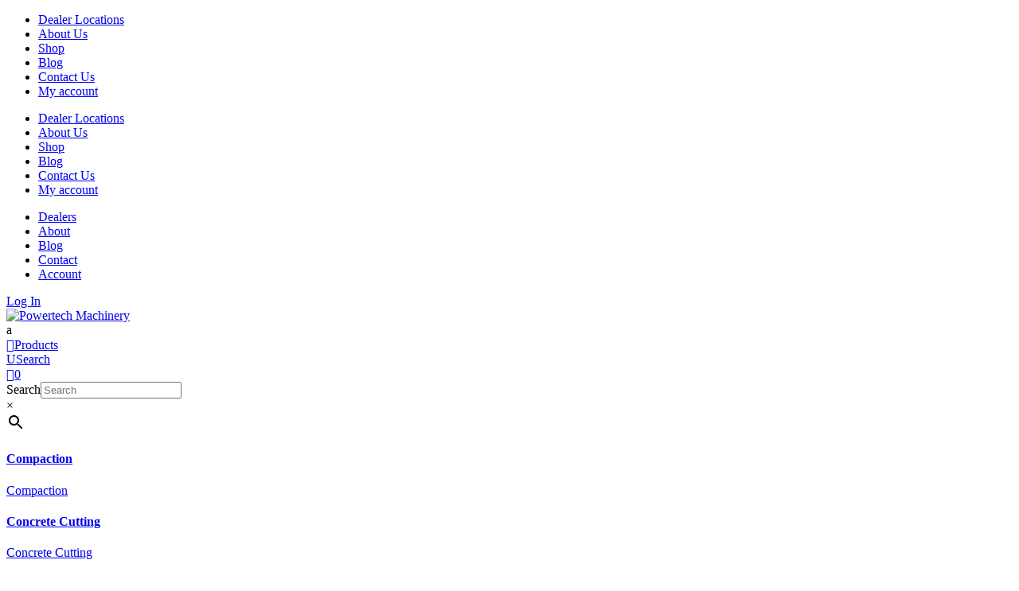

--- FILE ---
content_type: text/html; charset=UTF-8
request_url: https://www.powertechmachinery.com.au/product-category/champion-generators/generators/
body_size: 14461
content:
<!DOCTYPE html><html lang="en-AU"><head><script data-no-optimize="1">var litespeed_docref=sessionStorage.getItem("litespeed_docref");litespeed_docref&&(Object.defineProperty(document,"referrer",{get:function(){return litespeed_docref}}),sessionStorage.removeItem("litespeed_docref"));</script> <meta charset="UTF-8" /><meta http-equiv="X-UA-Compatible" content="IE=edge"><link rel="pingback" href="https://www.powertechmachinery.com.au/xmlrpc.php" /><link rel="preconnect" href="https://fonts.gstatic.com" crossorigin /><meta name='robots' content='index, follow, max-image-preview:large, max-snippet:-1, max-video-preview:-1' /><title>Champion Generators | Powertech Machinery Pty Ltd</title><link rel="canonical" href="https://www.powertechmachinery.com.au/product-category/champion-generators/generators/" /><meta property="og:locale" content="en_US" /><meta property="og:type" content="article" /><meta property="og:title" content="Generators" /><meta property="og:url" content="https://www.powertechmachinery.com.au/product-category/champion-generators/generators/" /><meta property="og:site_name" content="Powertech Machinery Pty Ltd" /><meta property="og:image" content="https://www.powertechmachinery.com.au/wp-content/uploads/2023/11/ptm-blog-generator-02.jpg" /><meta property="og:image:width" content="1900" /><meta property="og:image:height" content="1069" /><meta property="og:image:type" content="image/jpeg" /><meta name="twitter:card" content="summary_large_image" /> <script type="application/ld+json" class="yoast-schema-graph">{"@context":"https://schema.org","@graph":[{"@type":"CollectionPage","@id":"https://www.powertechmachinery.com.au/product-category/champion-generators/generators/","url":"https://www.powertechmachinery.com.au/product-category/champion-generators/generators/","name":"Champion Generators | Powertech Machinery Pty Ltd","isPartOf":{"@id":"https://www.powertechmachinery.com.au/#website"},"primaryImageOfPage":{"@id":"https://www.powertechmachinery.com.au/product-category/champion-generators/generators/#primaryimage"},"image":{"@id":"https://www.powertechmachinery.com.au/product-category/champion-generators/generators/#primaryimage"},"thumbnailUrl":"https://www.powertechmachinery.com.au/wp-content/uploads/2022/11/champion-12kva-generator-01.jpg","breadcrumb":{"@id":"https://www.powertechmachinery.com.au/product-category/champion-generators/generators/#breadcrumb"},"inLanguage":"en-AU"},{"@type":"ImageObject","inLanguage":"en-AU","@id":"https://www.powertechmachinery.com.au/product-category/champion-generators/generators/#primaryimage","url":"https://www.powertechmachinery.com.au/wp-content/uploads/2022/11/champion-12kva-generator-01.jpg","contentUrl":"https://www.powertechmachinery.com.au/wp-content/uploads/2022/11/champion-12kva-generator-01.jpg","width":1000,"height":1000,"caption":"Champion 12kva Generator."},{"@type":"BreadcrumbList","@id":"https://www.powertechmachinery.com.au/product-category/champion-generators/generators/#breadcrumb","itemListElement":[{"@type":"ListItem","position":1,"name":"Home","item":"https://www.powertechmachinery.com.au/"},{"@type":"ListItem","position":2,"name":"Generators"}]},{"@type":"WebSite","@id":"https://www.powertechmachinery.com.au/#website","url":"https://www.powertechmachinery.com.au/","name":"Powertech Machinery Western Australia","description":"Powertech supplies quality Honda-powered machinery.","publisher":{"@id":"https://www.powertechmachinery.com.au/#organization"},"alternateName":"Powertech Machinery","potentialAction":[{"@type":"SearchAction","target":{"@type":"EntryPoint","urlTemplate":"https://www.powertechmachinery.com.au/?s={search_term_string}"},"query-input":{"@type":"PropertyValueSpecification","valueRequired":true,"valueName":"search_term_string"}}],"inLanguage":"en-AU"},{"@type":"Organization","@id":"https://www.powertechmachinery.com.au/#organization","name":"Powertech Machinery Pty Ltd","alternateName":"Powertech Machinery Western Australia","url":"https://www.powertechmachinery.com.au/","logo":{"@type":"ImageObject","inLanguage":"en-AU","@id":"https://www.powertechmachinery.com.au/#/schema/logo/image/","url":"https://www.powertechmachinery.com.au/wp-content/uploads/2024/11/ptm-2024_yoast-organisation-logo-696px-04.png","contentUrl":"https://www.powertechmachinery.com.au/wp-content/uploads/2024/11/ptm-2024_yoast-organisation-logo-696px-04.png","width":696,"height":696,"caption":"Powertech Machinery Pty Ltd"},"image":{"@id":"https://www.powertechmachinery.com.au/#/schema/logo/image/"},"sameAs":["https://www.facebook.com/powertechmachineryptyltd/","https://www.instagram.com/powertech_machinery_/?hl=en"],"description":"Powertech Machinery is a Western Australian owned and operated company that manufactures and supplies power equipment and machinery to a wide range of industries, which include construction, agriculture, and landscaping. Powertech Machinery supplies high-quality Honda-powered products and provides excellent customer service. Powertech Machinery is a recognized OEM with Honda Australia and the sole Australian distributor for Champion Power Equipment. Our products are built with quality in mind and meet the highest industry standards.","email":"jamie@powertechmachinery.com.au","telephone":"0447 066 093","legalName":"POWERTECH MACHINERY PTY LTD","foundingDate":"2019-11-26","taxID":"64 637 699 391","numberOfEmployees":{"@type":"QuantitativeValue","minValue":"1","maxValue":"10"},"publishingPrinciples":"https://www.powertechmachinery.com.au/news-blog/","ownershipFundingInfo":"https://www.powertechmachinery.com.au/about-us/","actionableFeedbackPolicy":"https://www.powertechmachinery.com.au/privacy-policy/","correctionsPolicy":"https://www.powertechmachinery.com.au/about-us/","hasMerchantReturnPolicy":{"@type":"MerchantReturnPolicy","merchantReturnLink":"https://www.powertechmachinery.com.au/terms-and-conditions/"}}]}</script> <link rel='dns-prefetch' href='//stats.wp.com' /><link rel="alternate" type="application/rss+xml" title="Powertech Machinery Pty Ltd &raquo; Feed" href="https://www.powertechmachinery.com.au/feed/" /><link rel="alternate" type="application/rss+xml" title="Powertech Machinery Pty Ltd &raquo; Comments Feed" href="https://www.powertechmachinery.com.au/comments/feed/" /><link rel="alternate" type="application/rss+xml" title="Powertech Machinery Pty Ltd &raquo; Generators Category Feed" href="https://www.powertechmachinery.com.au/product-category/generators/feed/" /><meta content="Divi v.4.27.5" name="generator"/><link data-optimized="2" rel="stylesheet" href="https://www.powertechmachinery.com.au/wp-content/litespeed/css/ba751e6f72eeb39b2a9568ccd3424a43.css?ver=211d6" /><link rel='preload' id='divi-dynamic-css' href='https://www.powertechmachinery.com.au/wp-content/et-cache/taxonomy/product_cat/67/et-divi-dynamic-tb-135-tb-8764-tb-110.css' as='style' media='all' onload="this.onload=null;this.rel='stylesheet'" /> <script type="text/javascript" src="https://www.powertechmachinery.com.au/wp-includes/js/jquery/jquery.min.js" id="jquery-core-js"></script> <script type="text/javascript" src="https://www.powertechmachinery.com.au/wp-includes/js/jquery/jquery-migrate.min.js" id="jquery-migrate-js"></script> <script type="text/javascript" src="https://stats.wp.com/s-202604.js" id="woocommerce-analytics-js" defer="defer" data-wp-strategy="defer"></script> <link rel="https://api.w.org/" href="https://www.powertechmachinery.com.au/wp-json/" /><link rel="alternate" title="JSON" type="application/json" href="https://www.powertechmachinery.com.au/wp-json/wp/v2/product_cat/67" /><meta name="viewport" content="width=device-width, initial-scale=1.0, maximum-scale=1.0, user-scalable=0" />	<noscript><style>.woocommerce-product-gallery{ opacity: 1 !important; }</style></noscript><link rel="icon" href="https://www.powertechmachinery.com.au/wp-content/uploads/2024/11/cropped-ptm-2024_yoast-organisation-logo-690px-02-32x32.png" sizes="32x32" /><link rel="icon" href="https://www.powertechmachinery.com.au/wp-content/uploads/2024/11/cropped-ptm-2024_yoast-organisation-logo-690px-02-192x192.png" sizes="192x192" /><link rel="apple-touch-icon" href="https://www.powertechmachinery.com.au/wp-content/uploads/2024/11/cropped-ptm-2024_yoast-organisation-logo-690px-02-180x180.png" /><meta name="msapplication-TileImage" content="https://www.powertechmachinery.com.au/wp-content/uploads/2024/11/cropped-ptm-2024_yoast-organisation-logo-690px-02-270x270.png" /></head><body class="archive tax-product_cat term-generators term-67 custom-background wp-custom-logo wp-theme-Divi theme-Divi et-tb-has-template et-tb-has-header et-tb-has-body et-tb-has-footer woocommerce woocommerce-page woocommerce-no-js et_pb_button_helper_class et_cover_background et_pb_gutter et_pb_gutters2 et_divi_theme et-db"><div id="page-container"><div id="et-boc" class="et-boc"><header class="et-l et-l--header"><div class="et_builder_inner_content et_pb_gutters3"><div class="et_pb_section et_pb_section_0_tb_header et_pb_with_background et_section_regular" >
<span class="et_pb_background_pattern"></span><div class="et_pb_row et_pb_row_0_tb_header"><div class="et_pb_column et_pb_column_4_4 et_pb_column_0_tb_header  et_pb_css_mix_blend_mode_passthrough et-last-child"><div class="et_pb_with_border et_pb_module dvmm_mad_menu dvmm_mad_menu_0_tb_header dvmm_module_D4 et_pb_bg_layout_"><div class="et_pb_module_inner"><div class="dvmm_menu_inner_container dvmm-fe " data-order_class="dvmm_mad_menu_0_tb_header" ><div class="dvmm_content"><div class="dvmm_element dvmm_menu__wrap dvmm_breakpoint--decreased dvmm_menu--desktop dvmm_menu--tablet dvmm_menu--phone dvmm_dd--downwards dvmm_search_hides" ><div class="dvmm_menu__menu dvmm_menu__desktop dvmm_dd_animation--fadeIn dvmm_highlight_items"><nav class="dvmm_menu_nav"><ul id="menu-desktop-menu-top-1" class="dvmm_menu dvmm_menu--134" role="menubar" ><li class="dvmm_menu_page_id-42 menu-item menu-item-type-post_type menu-item-object-page menu-item-8197 dvmm_level--0" role="none"><a href="https://www.powertechmachinery.com.au/dealer-locations/" data-level="0" role="menuitem"><span class="dvmm_link_text">Dealer Locations</span></a></li><li class="dvmm_menu_page_id-36 menu-item menu-item-type-post_type menu-item-object-page menu-item-8198 dvmm_level--0" role="none"><a href="https://www.powertechmachinery.com.au/about-us/" data-level="0" role="menuitem"><span class="dvmm_link_text">About Us</span></a></li><li class="dvmm_menu_page_id-7 menu-item menu-item-type-post_type menu-item-object-page menu-item-8199 dvmm_level--0" role="none"><a href="https://www.powertechmachinery.com.au/shop/" data-level="0" role="menuitem"><span class="dvmm_link_text">Shop</span></a></li><li class="dvmm_menu_page_id-2573 menu-item menu-item-type-post_type menu-item-object-page menu-item-8200 dvmm_level--0" role="none"><a href="https://www.powertechmachinery.com.au/news-blog/" data-level="0" role="menuitem"><span class="dvmm_link_text">Blog</span></a></li><li class="dvmm_menu_page_id-38 menu-item menu-item-type-post_type menu-item-object-page menu-item-8201 dvmm_level--0" role="none"><a href="https://www.powertechmachinery.com.au/contact-us/" data-level="0" role="menuitem"><span class="dvmm_link_text">Contact Us</span></a></li><li class="dvmm_menu_page_id-10 menu-item menu-item-type-post_type menu-item-object-page menu-item-8202 dvmm_level--0" role="none"><a href="https://www.powertechmachinery.com.au/my-account/" data-level="0" role="menuitem"><span class="dvmm_link_text">My account</span></a></li></ul></nav></div><div class="dvmm_menu__menu dvmm_menu__tablet dvmm_dd_animation--fadeIn dvmm_highlight_items"><nav class="dvmm_menu_nav"><ul id="menu-desktop-menu-top-2" class="dvmm_menu dvmm_menu--134" role="menubar" ><li class="dvmm_menu_page_id-42 menu-item menu-item-type-post_type menu-item-object-page menu-item-8197 dvmm_level--0" role="none"><a href="https://www.powertechmachinery.com.au/dealer-locations/" data-level="0" role="menuitem"><span class="dvmm_link_text">Dealer Locations</span></a></li><li class="dvmm_menu_page_id-36 menu-item menu-item-type-post_type menu-item-object-page menu-item-8198 dvmm_level--0" role="none"><a href="https://www.powertechmachinery.com.au/about-us/" data-level="0" role="menuitem"><span class="dvmm_link_text">About Us</span></a></li><li class="dvmm_menu_page_id-7 menu-item menu-item-type-post_type menu-item-object-page menu-item-8199 dvmm_level--0" role="none"><a href="https://www.powertechmachinery.com.au/shop/" data-level="0" role="menuitem"><span class="dvmm_link_text">Shop</span></a></li><li class="dvmm_menu_page_id-2573 menu-item menu-item-type-post_type menu-item-object-page menu-item-8200 dvmm_level--0" role="none"><a href="https://www.powertechmachinery.com.au/news-blog/" data-level="0" role="menuitem"><span class="dvmm_link_text">Blog</span></a></li><li class="dvmm_menu_page_id-38 menu-item menu-item-type-post_type menu-item-object-page menu-item-8201 dvmm_level--0" role="none"><a href="https://www.powertechmachinery.com.au/contact-us/" data-level="0" role="menuitem"><span class="dvmm_link_text">Contact Us</span></a></li><li class="dvmm_menu_page_id-10 menu-item menu-item-type-post_type menu-item-object-page menu-item-8202 dvmm_level--0" role="none"><a href="https://www.powertechmachinery.com.au/my-account/" data-level="0" role="menuitem"><span class="dvmm_link_text">My account</span></a></li></ul></nav></div><div class="dvmm_menu__menu dvmm_menu__phone dvmm_dd_animation--fadeIn dvmm_highlight_items"><nav class="dvmm_menu_nav"><ul id="menu-mobile-menu-top-1" class="dvmm_menu dvmm_menu--125" role="menubar" ><li class="dvmm_menu_page_id-42 menu-item menu-item-type-post_type menu-item-object-page menu-item-6866 dvmm_level--0" role="none"><a href="https://www.powertechmachinery.com.au/dealer-locations/" data-level="0" role="menuitem"><span class="dvmm_link_text">Dealers</span></a></li><li class="dvmm_menu_page_id-36 menu-item menu-item-type-post_type menu-item-object-page menu-item-6868 dvmm_level--0" role="none"><a href="https://www.powertechmachinery.com.au/about-us/" data-level="0" role="menuitem"><span class="dvmm_link_text">About</span></a></li><li class="dvmm_menu_page_id-2573 menu-item menu-item-type-post_type menu-item-object-page menu-item-6870 dvmm_level--0" role="none"><a href="https://www.powertechmachinery.com.au/news-blog/" data-level="0" role="menuitem"><span class="dvmm_link_text">Blog</span></a></li><li class="dvmm_menu_page_id-38 menu-item menu-item-type-post_type menu-item-object-page menu-item-6867 dvmm_level--0" role="none"><a href="https://www.powertechmachinery.com.au/contact-us/" data-level="0" role="menuitem"><span class="dvmm_link_text">Contact</span></a></li><li class="dvmm_menu_page_id-10 menu-item menu-item-type-post_type menu-item-object-page menu-item-8036 dvmm_level--0" role="none"><a href="https://www.powertechmachinery.com.au/my-account/" data-level="0" role="menuitem"><span class="dvmm_link_text">Account</span></a></li></ul></nav></div></div><div class="dvmm_element dvmm_button__wrap dvmm_button_one__wrap dvmm_search_hides" >
<a href="https://www.powertechmachinery.com.au/my-account/" id=""   class="dvmm_button dvmm_button_one dvmm_button_type--url " >
<span class="dvmm_button_text">Log In</span>
<span class="dvmm_button_icon dvmm_icon_type--font_icon">
</span>
</a></div></div></div></div></div></div></div></div><div class="et_pb_with_border et_pb_section et_pb_section_1_tb_header et_pb_with_background et_section_regular" >
<span class="et_pb_background_pattern"></span><div class="et_pb_row et_pb_row_1_tb_header"><div class="et_pb_column et_pb_column_4_4 et_pb_column_1_tb_header  et_pb_css_mix_blend_mode_passthrough et-last-child"><div class="et_pb_with_border et_pb_module et_pb_divimenus_flex et_pb_divimenus_flex_0_tb_header"><div class="et_pb_module_inner"><div class="dd-wrapper"><div class="dd-logo"><a href="https://www.powertechmachinery.com.au/" ><img data-lazyloaded="1" src="[data-uri]" decoding="async" width="180" height="110" data-src="https://www.powertechmachinery.com.au/wp-content/uploads/2025/06/PTM-site-header-logo-1.svg" alt="Powertech Machinery" class="wp-image-6413" /></a></div><nav class="dd-divimenu dd-flex dd-divimenu-open" role="menu" aria-label="DiviMenu"><div class="dd-menu-button" role="menuitem"><span class="dd-item dd-menu-button-content dd-icon-content notranslate"aria-label="a Icon Font" role="button" aria-pressed="false" tabindex="0">a</span></div><div class="et_pb_divimenus_flex_item et_pb_divimenus_flex_item_0_tb_header" role="menuitem"><div class="et_pb_module_inner"><div class="dd-mi-w dd-menu-flex-item-wrapper"><div class="dd-mi dd-menu-flex-item"><a href="#" tabindex="-1" data-effect-in="slidedown" data-effect-out="slideup" data-effect-ms="300" aria-haspopup="true"  data-selector="#pk-mega-menu-slide"  class="dd-show dd-show-close dd-show-mb-close dd-toggle"><div class="dd-item dd-menu-item-content dd-text" tabindex="0"><span class="dd-text-icon dd-icon-content notranslate"aria-label=" Icon Font"></span><span class="dd-text-content">Products</span></div></a></div></div></div></div><div class="et_pb_divimenus_flex_item et_pb_divimenus_flex_item_1_tb_header" role="menuitem"><div class="et_pb_module_inner"><div class="dd-mi-w dd-menu-flex-item-wrapper"><div class="dd-mi dd-menu-flex-item"><a href="#" tabindex="-1" data-effect-in="slidedown" data-effect-out="slideup" data-effect-ms="300" aria-haspopup="true"  data-selector="#pk-search-products-slide"  class="dd-show dd-show-close dd-show-mb-close dd-toggle"><div class="dd-item dd-menu-item-content dd-text" tabindex="0"><span class="dd-text-icon dd-icon-content notranslate"aria-label="U Icon Font">U</span><span class="dd-text-content">Search</span></div></a></div></div></div></div><div class="et_pb_divimenus_flex_item et_pb_divimenus_flex_item_2_tb_header" role="menuitem"><div class="et_pb_module_inner"><div class="dd-mi-w dd-menu-flex-item-wrapper"><div class="dd-mi dd-menu-flex-item"><a href="https://www.powertechmachinery.com.au/cart/" tabindex="-1"  class="dd-cart"><div class="dd-item dd-menu-item-content dd-icon" tabindex="0"><div class="dd-item-inner"><span class="dd-icon-content notranslate"aria-label=" Icon Font"></span><span class="dd-cart-info dd-cart-count">0</span></div></div></a></div></div></div></div></nav></div></div></div></div></div></div><div id="pk-search-products-slide" class="et_pb_with_border et_pb_section et_pb_section_2_tb_header et_pb_with_background et_section_regular" >
<span class="et_pb_background_pattern"></span><div class="et_pb_row et_pb_row_2_tb_header"><div class="et_pb_column et_pb_column_4_4 et_pb_column_2_tb_header  et_pb_css_mix_blend_mode_passthrough et-last-child"><div class="et_pb_with_border et_pb_module et_pb_search et_pb_search_0_tb_header  et_pb_text_align_left et_pb_bg_layout_light"><div class="aws-container" data-url="/?wc-ajax=aws_action" data-siteurl="https://www.powertechmachinery.com.au" data-lang="" data-show-loader="true" data-show-more="true" data-show-page="true" data-ajax-search="true" data-show-clear="true" data-mobile-screen="false" data-use-analytics="false" data-min-chars="1" data-buttons-order="2" data-timeout="300" data-is-mobile="false" data-page-id="67" data-tax="product_cat" ><form class="aws-search-form" action="https://www.powertechmachinery.com.au/" method="get" role="search" ><div class="aws-wrapper"><label class="aws-search-label" for="69707ed8a15ba">Search</label><input type="search" name="s" id="69707ed8a15ba" value="" class="aws-search-field" placeholder="Search" autocomplete="off" /><input type="hidden" name="post_type" value="product"><input type="hidden" name="type_aws" value="true"><div class="aws-search-clear"><span>×</span></div><div class="aws-loader"></div></div><div class="aws-search-btn aws-form-btn"><span class="aws-search-btn_icon"><svg focusable="false" xmlns="http://www.w3.org/2000/svg" viewBox="0 0 24 24" width="24px"><path d="M15.5 14h-.79l-.28-.27C15.41 12.59 16 11.11 16 9.5 16 5.91 13.09 3 9.5 3S3 5.91 3 9.5 5.91 16 9.5 16c1.61 0 3.09-.59 4.23-1.57l.27.28v.79l5 4.99L20.49 19l-4.99-5zm-6 0C7.01 14 5 11.99 5 9.5S7.01 5 9.5 5 14 7.01 14 9.5 11.99 14 9.5 14z"></path></svg></span></div><input type="hidden" name="dsb_include_products" value="1"><input type="hidden" name="dsb_search_product_tags" value="1"></form></div></div></div></div></div><div id="pk-mega-menu-slide" class="et_pb_with_border et_pb_section et_pb_section_3_tb_header et_pb_with_background et_section_regular" >
<span class="et_pb_background_pattern"></span><div class="et_pb_row et_pb_row_3_tb_header et_pb_equal_columns et_pb_gutters1"><div class="et_pb_column et_pb_column_3_4 et_pb_column_3_tb_header  et_pb_css_mix_blend_mode_passthrough"><div class="et_pb_module dwe_woo_products_categories dwe_woo_products_categories_0_tb_header"><div class="et_pb_module_inner"><div class="dwe_woo_products_category_layout layout1"><div class="dwe_woo_products_category_isotope_item"><div class="dwe_woo_product_category"><div class="dwe_woo_product_category_content"><h4 class="dwe_woo_product_category_name">
<a href="https://www.powertechmachinery.com.au/product-category/compaction/" title="Compaction">Compaction</a></h4></div>
<a href="https://www.powertechmachinery.com.au/product-category/compaction/" class="dwe_abs_link">Compaction</a></div></div><div class="dwe_woo_products_category_isotope_item"><div class="dwe_woo_product_category"><div class="dwe_woo_product_category_content"><h4 class="dwe_woo_product_category_name">
<a href="https://www.powertechmachinery.com.au/product-category/concrete-cutting/" title="Concrete Cutting">Concrete Cutting</a></h4></div>
<a href="https://www.powertechmachinery.com.au/product-category/concrete-cutting/" class="dwe_abs_link">Concrete Cutting</a></div></div><div class="dwe_woo_products_category_isotope_item"><div class="dwe_woo_product_category"><div class="dwe_woo_product_category_content"><h4 class="dwe_woo_product_category_name">
<a href="https://www.powertechmachinery.com.au/product-category/concrete-finishing/" title="Concrete Finishing">Concrete Finishing</a></h4></div>
<a href="https://www.powertechmachinery.com.au/product-category/concrete-finishing/" class="dwe_abs_link">Concrete Finishing</a></div></div><div class="dwe_woo_products_category_isotope_item"><div class="dwe_woo_product_category"><div class="dwe_woo_product_category_content"><h4 class="dwe_woo_product_category_name">
<a href="https://www.powertechmachinery.com.au/product-category/core-drills-stands-and-bits/" title="Core Drills, Stands &amp; Bits">Core Drills, Stands &amp; Bits</a></h4></div>
<a href="https://www.powertechmachinery.com.au/product-category/core-drills-stands-and-bits/" class="dwe_abs_link">Core Drills, Stands &amp; Bits</a></div></div><div class="dwe_woo_products_category_isotope_item"><div class="dwe_woo_product_category"><div class="dwe_woo_product_category_content"><h4 class="dwe_woo_product_category_name">
<a href="https://www.powertechmachinery.com.au/product-category/drive-units/" title="Drive Units">Drive Units</a></h4></div>
<a href="https://www.powertechmachinery.com.au/product-category/drive-units/" class="dwe_abs_link">Drive Units</a></div></div><div class="dwe_woo_products_category_isotope_item"><div class="dwe_woo_product_category"><div class="dwe_woo_product_category_content"><h4 class="dwe_woo_product_category_name">
<a href="https://www.powertechmachinery.com.au/product-category/fencing-tools/" title="Fencing Tools">Fencing Tools</a></h4></div>
<a href="https://www.powertechmachinery.com.au/product-category/fencing-tools/" class="dwe_abs_link">Fencing Tools</a></div></div><div class="dwe_woo_products_category_isotope_item"><div class="dwe_woo_product_category"><div class="dwe_woo_product_category_content"><h4 class="dwe_woo_product_category_name">
<a href="https://www.powertechmachinery.com.au/product-category/gardening-equipment/" title="Gardening Equipment">Gardening Equipment</a></h4></div>
<a href="https://www.powertechmachinery.com.au/product-category/gardening-equipment/" class="dwe_abs_link">Gardening Equipment</a></div></div><div class="dwe_woo_products_category_isotope_item"><div class="dwe_woo_product_category"><div class="dwe_woo_product_category_content"><h4 class="dwe_woo_product_category_name">
<a href="https://www.powertechmachinery.com.au/product-category/generators/" title="Generators">Generators</a></h4></div>
<a href="https://www.powertechmachinery.com.au/product-category/generators/" class="dwe_abs_link">Generators</a></div></div><div class="dwe_woo_products_category_isotope_item"><div class="dwe_woo_product_category"><div class="dwe_woo_product_category_content"><h4 class="dwe_woo_product_category_name">
<a href="https://www.powertechmachinery.com.au/product-category/inverter-generator/" title="Inverter Generators">Inverter Generators</a></h4></div>
<a href="https://www.powertechmachinery.com.au/product-category/inverter-generator/" class="dwe_abs_link">Inverter Generators</a></div></div><div class="dwe_woo_products_category_isotope_item"><div class="dwe_woo_product_category"><div class="dwe_woo_product_category_content"><h4 class="dwe_woo_product_category_name">
<a href="https://www.powertechmachinery.com.au/product-category/lawn-equipment/" title="Lawn Equipment">Lawn Equipment</a></h4></div>
<a href="https://www.powertechmachinery.com.au/product-category/lawn-equipment/" class="dwe_abs_link">Lawn Equipment</a></div></div><div class="dwe_woo_products_category_isotope_item"><div class="dwe_woo_product_category"><div class="dwe_woo_product_category_content"><h4 class="dwe_woo_product_category_name">
<a href="https://www.powertechmachinery.com.au/product-category/log-splitters/" title="Log Splitters">Log Splitters</a></h4></div>
<a href="https://www.powertechmachinery.com.au/product-category/log-splitters/" class="dwe_abs_link">Log Splitters</a></div></div><div class="dwe_woo_products_category_isotope_item"><div class="dwe_woo_product_category"><div class="dwe_woo_product_category_content"><h4 class="dwe_woo_product_category_name">
<a href="https://www.powertechmachinery.com.au/product-category/oils-accessories/" title="Oils &amp; Accessories">Oils &amp; Accessories</a></h4></div>
<a href="https://www.powertechmachinery.com.au/product-category/oils-accessories/" class="dwe_abs_link">Oils &amp; Accessories</a></div></div><div class="dwe_woo_products_category_isotope_item"><div class="dwe_woo_product_category"><div class="dwe_woo_product_category_content"><h4 class="dwe_woo_product_category_name">
<a href="https://www.powertechmachinery.com.au/product-category/post-drivers/" title="Petrol Post Drivers">Petrol Post Drivers</a></h4></div>
<a href="https://www.powertechmachinery.com.au/product-category/post-drivers/" class="dwe_abs_link">Petrol Post Drivers</a></div></div><div class="dwe_woo_products_category_isotope_item"><div class="dwe_woo_product_category"><div class="dwe_woo_product_category_content"><h4 class="dwe_woo_product_category_name">
<a href="https://www.powertechmachinery.com.au/product-category/post-hole-diggers/" title="Post Hole Diggers">Post Hole Diggers</a></h4></div>
<a href="https://www.powertechmachinery.com.au/product-category/post-hole-diggers/" class="dwe_abs_link">Post Hole Diggers</a></div></div><div class="dwe_woo_products_category_isotope_item"><div class="dwe_woo_product_category"><div class="dwe_woo_product_category_content"><h4 class="dwe_woo_product_category_name">
<a href="https://www.powertechmachinery.com.au/product-category/post-pullers/" title="Post Pullers">Post Pullers</a></h4></div>
<a href="https://www.powertechmachinery.com.au/product-category/post-pullers/" class="dwe_abs_link">Post Pullers</a></div></div><div class="dwe_woo_products_category_isotope_item"><div class="dwe_woo_product_category"><div class="dwe_woo_product_category_content"><h4 class="dwe_woo_product_category_name">
<a href="https://www.powertechmachinery.com.au/product-category/pressure-cleaners/" title="Pressure Cleaners">Pressure Cleaners</a></h4></div>
<a href="https://www.powertechmachinery.com.au/product-category/pressure-cleaners/" class="dwe_abs_link">Pressure Cleaners</a></div></div><div class="dwe_woo_products_category_isotope_item"><div class="dwe_woo_product_category"><div class="dwe_woo_product_category_content"><h4 class="dwe_woo_product_category_name">
<a href="https://www.powertechmachinery.com.au/product-category/spring-balancers/" title="Spring Balancers">Spring Balancers</a></h4></div>
<a href="https://www.powertechmachinery.com.au/product-category/spring-balancers/" class="dwe_abs_link">Spring Balancers</a></div></div><div class="dwe_woo_products_category_isotope_item"><div class="dwe_woo_product_category"><div class="dwe_woo_product_category_content"><h4 class="dwe_woo_product_category_name">
<a href="https://www.powertechmachinery.com.au/product-category/tyre-handlers/" title="Tyre Handlers">Tyre Handlers</a></h4></div>
<a href="https://www.powertechmachinery.com.au/product-category/tyre-handlers/" class="dwe_abs_link">Tyre Handlers</a></div></div><div class="dwe_woo_products_category_isotope_item"><div class="dwe_woo_product_category"><div class="dwe_woo_product_category_content"><h4 class="dwe_woo_product_category_name">
<a href="https://www.powertechmachinery.com.au/product-category/water-pumps/" title="Water Pumps">Water Pumps</a></h4></div>
<a href="https://www.powertechmachinery.com.au/product-category/water-pumps/" class="dwe_abs_link">Water Pumps</a></div></div></div></div></div></div><div class="et_pb_column et_pb_column_1_4 et_pb_column_4_tb_header  et_pb_css_mix_blend_mode_passthrough et-last-child"><div class="et_pb_module et_pb_cta_0_tb_header et_pb_promo  et_pb_text_align_center et_pb_bg_layout_dark et_pb_no_bg"><div class="et_pb_promo_description"><h2 class="et_pb_module_header">Powertech Tyre Handler.</h2><div><p><span>Designed for the agricultural, mining, construction, and transport industries, this is the ultimate solution for safety and effortless handling of heavy tyres.  The Powertech Tyre Handler attachment provides heavy tyre handling, improved safety and increases productivity.</span></p></div></div><div class="et_pb_button_wrapper"><a class="et_pb_button et_pb_promo_button" href="https://www.powertechmachinery.com.au/powertech-tyre-handler/">Click Here</a></div></div></div></div></div></div></header><div id="et-main-area"><div id="main-content"><div class="et-l et-l--body"><div class="et_builder_inner_content et_pb_gutters3"><div class="et_pb_section et_pb_section_0_tb_body et_section_regular" ><div class="et_pb_row et_pb_row_0_tb_body"><div class="et_pb_column et_pb_column_4_4 et_pb_column_0_tb_body  et_pb_css_mix_blend_mode_passthrough et-last-child"><div class="et_pb_with_border et_pb_module et_pb_text et_pb_text_0_tb_body  et_pb_text_align_left et_pb_bg_layout_light"><div class="et_pb_text_inner"><h1>Generators</h1></div></div></div></div><div class="et_pb_row et_pb_row_1_tb_body"><div class="et_pb_column et_pb_column_3_4 et_pb_column_1_tb_body  et_pb_css_mix_blend_mode_passthrough"><div class="et_pb_with_border et_pb_module ags_woo_shop_plus ags_woo_shop_plus_0_tb_body  et_pb_text_align_center ags-divi-wc-shop-ajax ags-woo-shop-ajax-loaded"  data-shop-order-var="shopOrder" data-shortcode_index="0"><div class="woocommerce columns-4 ags-divi-wc-layout-grid ags-divi-wc-new-badge-no_overlay ags-divi-wc-sale-badge-no_overlay ags-divi-wc-percentage-sale-badge-no_overlay product-columns-4 product-columns-tablet-3 product-columns-phone-2"><div class="woocommerce-notices-wrapper"></div><ul class="products columns-4"><li class="product type-product post-217 status-publish first instock product_cat-generators has-post-thumbnail taxable shipping-taxable purchasable product-type-simple">
<a href="https://www.powertechmachinery.com.au/shop/generators/champion-12-5kva-generator/" class="pkdwe-woocommerce-loop-product-btn woocommerce-LoopProduct-link woocommerce-loop-product__link">View Details<a href="https://www.powertechmachinery.com.au/shop/generators/champion-12-5kva-generator/" class="woocommerce-LoopProduct-link woocommerce-loop-product__link"><span class="et_shop_image"><img data-lazyloaded="1" src="[data-uri]" width="300" height="300" data-src="https://www.powertechmachinery.com.au/wp-content/uploads/2022/11/champion-12kva-generator-01-300x300.jpg" class="attachment-woocommerce_thumbnail size-woocommerce_thumbnail" alt="Champion 12kva Generator." decoding="async" fetchpriority="high" /><span class="et_overlay"></span></span></a><a href="https://www.powertechmachinery.com.au/shop/generators/champion-12-5kva-generator/" class="woocommerce-LoopProduct-link woocommerce-loop-product__link"><h2 class="woocommerce-loop-product__title">Champion 12.5KVA Generator</h2></a>
<span class="price"><span class="woocommerce-Price-amount amount"><bdi><span class="woocommerce-Price-currencySymbol">&#36;</span>4,495.00</bdi></span> <small class="woocommerce-price-suffix">Inc. GST</small></span>
<a href="/product-category/champion-generators/generators/?add-to-cart=217" aria-describedby="woocommerce_loop_add_to_cart_link_describedby_217" data-quantity="1" class="button product_type_simple add_to_cart_button ajax_add_to_cart" data-product_id="217" data-product_sku="500111" aria-label="Add to cart: &ldquo;Champion 12.5KVA Generator&rdquo;" rel="nofollow" data-success_message="&ldquo;Champion 12.5KVA Generator&rdquo; has been added to your cart" data-icon="&amp;#x35;" data-view_cart_icon="&amp;#x35;" role="button">Add to cart</a>	<span id="woocommerce_loop_add_to_cart_link_describedby_217" class="screen-reader-text">
</span></li><li class="product type-product post-8209 status-publish instock product_cat-generator-accessories product_cat-generators has-post-thumbnail taxable shipping-taxable purchasable product-type-simple">
<a href="https://www.powertechmachinery.com.au/shop/generators/champion-generator-cover-large-12500w/" class="pkdwe-woocommerce-loop-product-btn woocommerce-LoopProduct-link woocommerce-loop-product__link">View Details<a href="https://www.powertechmachinery.com.au/shop/generators/champion-generator-cover-large-12500w/" class="woocommerce-LoopProduct-link woocommerce-loop-product__link"><span class="et_shop_image"><img data-lazyloaded="1" src="[data-uri]" width="300" height="300" data-src="https://www.powertechmachinery.com.au/wp-content/uploads/2025/09/12500W-Cover-300x300.jpg" class="attachment-woocommerce_thumbnail size-woocommerce_thumbnail" alt="Champion Generator Cover - Large 12500W" decoding="async" /><span class="et_overlay"></span></span></a><a href="https://www.powertechmachinery.com.au/shop/generators/champion-generator-cover-large-12500w/" class="woocommerce-LoopProduct-link woocommerce-loop-product__link"><h2 class="woocommerce-loop-product__title">Champion Generator Cover &#8211; Large 12500W</h2></a>
<span class="price"><span class="woocommerce-Price-amount amount"><bdi><span class="woocommerce-Price-currencySymbol">&#36;</span>89.95</bdi></span> <small class="woocommerce-price-suffix">Inc. GST</small></span>
<a href="/product-category/champion-generators/generators/?add-to-cart=8209" aria-describedby="woocommerce_loop_add_to_cart_link_describedby_8209" data-quantity="1" class="button product_type_simple add_to_cart_button ajax_add_to_cart" data-product_id="8209" data-product_sku="100699" aria-label="Add to cart: &ldquo;Champion Generator Cover - Large 12500W&rdquo;" rel="nofollow" data-success_message="&ldquo;Champion Generator Cover - Large 12500W&rdquo; has been added to your cart" data-icon="&amp;#x35;" data-view_cart_icon="&amp;#x35;" role="button">Add to cart</a>	<span id="woocommerce_loop_add_to_cart_link_describedby_8209" class="screen-reader-text">
</span></li></ul></div></div><div class="et_pb_module et_pb_text et_pb_text_1_tb_body  et_pb_text_align_left et_pb_bg_layout_light"><div class="et_pb_text_inner"><p>Champion is renowned as a top manufacturer of small engines and the #1 selling generator brand in the USA.</p></div></div><div class="et_pb_module et_pb_text et_pb_text_2_tb_body  et_pb_text_align_left et_pb_bg_layout_light"><div class="et_pb_text_inner"><h2>Generators FAQ's<h2></div></div><section class="et_pb_module et_pb_fmfd_faq_module et_pb_fmfd_faq_module_0_tb_body"><div class="et_pb_module_inner"><div class=" wpt-faq-accordion" id='et_pb_fmfd_faq_module_0_tb_body' data-wpt-faq-accordion-style="none" data-wpt-icon-placement="left" data-wpt-faq-can-open='one' data-wpt-faq-icon-set='plus-minus' data-wpt-update-browser-url='1'><ul class="wpt-faq-accordion-list"><li><div class="wpt-faq-item" data-wpt-faq-state="close" id='faq-item-what-types-of-generators-does-champion-manufacture' data-wpt-faq-initial-state="close"><div class="wpt-faq-question"><div class="wpt-faq-icon">
<svg class="wpt-faq-icon-close" width="50" height="50" enable-background="new 0 0 100 100" version="1.1" viewBox="0 0 50 50" xml:space="preserve" xmlns="http://www.w3.org/2000/svg"><g transform="translate(-200.18 -8.7087)"><path d="m247.52 27.42h-16.053v-16.051c0-1.4559-1.1902-2.6474-2.6461-2.6474h-7.2807c-1.4572 0-2.6488 1.1915-2.6488 2.6474v16.053h-16.053c-1.4545 0-2.6474 1.1915-2.6474 2.6474v7.2821c0 1.4545 1.1929 2.6461 2.6474 2.6461h16.053v16.051c0 1.4572 1.1915 2.6474 2.6488 2.6474h7.2807c1.4559 0 2.6461-1.1902 2.6461-2.6474v-16.051h16.053c1.4559 0 2.6474-1.1915 2.6474-2.6461v-7.2821c0-1.4572-1.1916-2.6488-2.6474-2.6488z" style=""/></g></svg><svg class="wpt-faq-icon-open" width="50" height="50" enable-background="new 0 0 100 100" version="1.1" viewBox="0 0 50 50" xml:space="preserve" xmlns="http://www.w3.org/2000/svg"><g transform="translate(-200.18 -8.7087)"><path d="m248.03 27.28h-45.686c-1.49 0-2.707 1.2183-2.707 2.707v7.4458c0 1.4872 1.217 2.7056 2.707 2.7056h45.686c1.4872 0 2.7056-1.2183 2.7056-2.7056v-7.4458c0-1.4886-1.2183-2.707-2.7056-2.707z" style=""/></g></svg></div>
<span class="wpt-faq-question-text">What Types Of Generators Does Champion Manufacture?
</span></div><div class="wpt-faq-answer">
Champion manufactures various generators, including portable generators, inverter generators, and specially designed generators for camping and RV use.</div></div></li><li><div class="wpt-faq-item" data-wpt-faq-state="close" id='faq-item-what-distinguishes-an-inverter-generator-from-a-standard-portable-generator' data-wpt-faq-initial-state="close"><div class="wpt-faq-question"><div class="wpt-faq-icon">
<svg class="wpt-faq-icon-close" width="50" height="50" enable-background="new 0 0 100 100" version="1.1" viewBox="0 0 50 50" xml:space="preserve" xmlns="http://www.w3.org/2000/svg"><g transform="translate(-200.18 -8.7087)"><path d="m247.52 27.42h-16.053v-16.051c0-1.4559-1.1902-2.6474-2.6461-2.6474h-7.2807c-1.4572 0-2.6488 1.1915-2.6488 2.6474v16.053h-16.053c-1.4545 0-2.6474 1.1915-2.6474 2.6474v7.2821c0 1.4545 1.1929 2.6461 2.6474 2.6461h16.053v16.051c0 1.4572 1.1915 2.6474 2.6488 2.6474h7.2807c1.4559 0 2.6461-1.1902 2.6461-2.6474v-16.051h16.053c1.4559 0 2.6474-1.1915 2.6474-2.6461v-7.2821c0-1.4572-1.1916-2.6488-2.6474-2.6488z" style=""/></g></svg><svg class="wpt-faq-icon-open" width="50" height="50" enable-background="new 0 0 100 100" version="1.1" viewBox="0 0 50 50" xml:space="preserve" xmlns="http://www.w3.org/2000/svg"><g transform="translate(-200.18 -8.7087)"><path d="m248.03 27.28h-45.686c-1.49 0-2.707 1.2183-2.707 2.707v7.4458c0 1.4872 1.217 2.7056 2.707 2.7056h45.686c1.4872 0 2.7056-1.2183 2.7056-2.7056v-7.4458c0-1.4886-1.2183-2.707-2.7056-2.707z" style=""/></g></svg></div>
<span class="wpt-faq-question-text">What Distinguishes An Inverter Generator From A Standard Portable Generator?
</span></div><div class="wpt-faq-answer">
Inverter generators are typically quieter and more energy-efficient than standard generators. They are perfect for powering sensitive electronics, producing a cleaner power output, free from voltage spikes and drops.</div></div></li><li><div class="wpt-faq-item" data-wpt-faq-state="close" id='faq-item-are-champion-generators-easy-to-operate' data-wpt-faq-initial-state="close"><div class="wpt-faq-question"><div class="wpt-faq-icon">
<svg class="wpt-faq-icon-close" width="50" height="50" enable-background="new 0 0 100 100" version="1.1" viewBox="0 0 50 50" xml:space="preserve" xmlns="http://www.w3.org/2000/svg"><g transform="translate(-200.18 -8.7087)"><path d="m247.52 27.42h-16.053v-16.051c0-1.4559-1.1902-2.6474-2.6461-2.6474h-7.2807c-1.4572 0-2.6488 1.1915-2.6488 2.6474v16.053h-16.053c-1.4545 0-2.6474 1.1915-2.6474 2.6474v7.2821c0 1.4545 1.1929 2.6461 2.6474 2.6461h16.053v16.051c0 1.4572 1.1915 2.6474 2.6488 2.6474h7.2807c1.4559 0 2.6461-1.1902 2.6461-2.6474v-16.051h16.053c1.4559 0 2.6474-1.1915 2.6474-2.6461v-7.2821c0-1.4572-1.1916-2.6488-2.6474-2.6488z" style=""/></g></svg><svg class="wpt-faq-icon-open" width="50" height="50" enable-background="new 0 0 100 100" version="1.1" viewBox="0 0 50 50" xml:space="preserve" xmlns="http://www.w3.org/2000/svg"><g transform="translate(-200.18 -8.7087)"><path d="m248.03 27.28h-45.686c-1.49 0-2.707 1.2183-2.707 2.707v7.4458c0 1.4872 1.217 2.7056 2.707 2.7056h45.686c1.4872 0 2.7056-1.2183 2.7056-2.7056v-7.4458c0-1.4886-1.2183-2.707-2.7056-2.707z" style=""/></g></svg></div>
<span class="wpt-faq-question-text">Are Champion Generators Easy To Operate?
</span></div><div class="wpt-faq-answer">
Yes, Champion generators are designed with user-friendliness in mind. They typically include easy-to-understand control panels, and many models come with electric start capabilities for ease of use.</div></div></li><li><div class="wpt-faq-item" data-wpt-faq-state="close" id='faq-item-what-kind-of-fuel-do-champion-generators-use' data-wpt-faq-initial-state="close"><div class="wpt-faq-question"><div class="wpt-faq-icon">
<svg class="wpt-faq-icon-close" width="50" height="50" enable-background="new 0 0 100 100" version="1.1" viewBox="0 0 50 50" xml:space="preserve" xmlns="http://www.w3.org/2000/svg"><g transform="translate(-200.18 -8.7087)"><path d="m247.52 27.42h-16.053v-16.051c0-1.4559-1.1902-2.6474-2.6461-2.6474h-7.2807c-1.4572 0-2.6488 1.1915-2.6488 2.6474v16.053h-16.053c-1.4545 0-2.6474 1.1915-2.6474 2.6474v7.2821c0 1.4545 1.1929 2.6461 2.6474 2.6461h16.053v16.051c0 1.4572 1.1915 2.6474 2.6488 2.6474h7.2807c1.4559 0 2.6461-1.1902 2.6461-2.6474v-16.051h16.053c1.4559 0 2.6474-1.1915 2.6474-2.6461v-7.2821c0-1.4572-1.1916-2.6488-2.6474-2.6488z" style=""/></g></svg><svg class="wpt-faq-icon-open" width="50" height="50" enable-background="new 0 0 100 100" version="1.1" viewBox="0 0 50 50" xml:space="preserve" xmlns="http://www.w3.org/2000/svg"><g transform="translate(-200.18 -8.7087)"><path d="m248.03 27.28h-45.686c-1.49 0-2.707 1.2183-2.707 2.707v7.4458c0 1.4872 1.217 2.7056 2.707 2.7056h45.686c1.4872 0 2.7056-1.2183 2.7056-2.7056v-7.4458c0-1.4886-1.2183-2.707-2.7056-2.707z" style=""/></g></svg></div>
<span class="wpt-faq-question-text">What Kind Of Fuel Do Champion Generators Use?
</span></div><div class="wpt-faq-answer">
Depending on the model, Champion generators may use petrol, diesel, or propane gas. Some models are dual fuel or tri-fuel, providing added flexibility in fuel choice. Currently, only Champion's petrol generators are available on the Australian market.</div></div></li><li><div class="wpt-faq-item" data-wpt-faq-state="close" id='faq-item-are-champion-generators-safe-to-use' data-wpt-faq-initial-state="close"><div class="wpt-faq-question"><div class="wpt-faq-icon">
<svg class="wpt-faq-icon-close" width="50" height="50" enable-background="new 0 0 100 100" version="1.1" viewBox="0 0 50 50" xml:space="preserve" xmlns="http://www.w3.org/2000/svg"><g transform="translate(-200.18 -8.7087)"><path d="m247.52 27.42h-16.053v-16.051c0-1.4559-1.1902-2.6474-2.6461-2.6474h-7.2807c-1.4572 0-2.6488 1.1915-2.6488 2.6474v16.053h-16.053c-1.4545 0-2.6474 1.1915-2.6474 2.6474v7.2821c0 1.4545 1.1929 2.6461 2.6474 2.6461h16.053v16.051c0 1.4572 1.1915 2.6474 2.6488 2.6474h7.2807c1.4559 0 2.6461-1.1902 2.6461-2.6474v-16.051h16.053c1.4559 0 2.6474-1.1915 2.6474-2.6461v-7.2821c0-1.4572-1.1916-2.6488-2.6474-2.6488z" style=""/></g></svg><svg class="wpt-faq-icon-open" width="50" height="50" enable-background="new 0 0 100 100" version="1.1" viewBox="0 0 50 50" xml:space="preserve" xmlns="http://www.w3.org/2000/svg"><g transform="translate(-200.18 -8.7087)"><path d="m248.03 27.28h-45.686c-1.49 0-2.707 1.2183-2.707 2.707v7.4458c0 1.4872 1.217 2.7056 2.707 2.7056h45.686c1.4872 0 2.7056-1.2183 2.7056-2.7056v-7.4458c0-1.4886-1.2183-2.707-2.7056-2.707z" style=""/></g></svg></div>
<span class="wpt-faq-question-text">Are Champion Generators Safe To Use?
</span></div><div class="wpt-faq-answer">
Yes, Champion generators have safety features like overload protection and low oil shut-off. Users must always follow the included instructions to ensure safe operation.</div></div></li><li><div class="wpt-faq-item" data-wpt-faq-state="close" id='faq-item-can-champion-generators-be-used-for-camping-and-rv-use' data-wpt-faq-initial-state="close"><div class="wpt-faq-question"><div class="wpt-faq-icon">
<svg class="wpt-faq-icon-close" width="50" height="50" enable-background="new 0 0 100 100" version="1.1" viewBox="0 0 50 50" xml:space="preserve" xmlns="http://www.w3.org/2000/svg"><g transform="translate(-200.18 -8.7087)"><path d="m247.52 27.42h-16.053v-16.051c0-1.4559-1.1902-2.6474-2.6461-2.6474h-7.2807c-1.4572 0-2.6488 1.1915-2.6488 2.6474v16.053h-16.053c-1.4545 0-2.6474 1.1915-2.6474 2.6474v7.2821c0 1.4545 1.1929 2.6461 2.6474 2.6461h16.053v16.051c0 1.4572 1.1915 2.6474 2.6488 2.6474h7.2807c1.4559 0 2.6461-1.1902 2.6461-2.6474v-16.051h16.053c1.4559 0 2.6474-1.1915 2.6474-2.6461v-7.2821c0-1.4572-1.1916-2.6488-2.6474-2.6488z" style=""/></g></svg><svg class="wpt-faq-icon-open" width="50" height="50" enable-background="new 0 0 100 100" version="1.1" viewBox="0 0 50 50" xml:space="preserve" xmlns="http://www.w3.org/2000/svg"><g transform="translate(-200.18 -8.7087)"><path d="m248.03 27.28h-45.686c-1.49 0-2.707 1.2183-2.707 2.707v7.4458c0 1.4872 1.217 2.7056 2.707 2.7056h45.686c1.4872 0 2.7056-1.2183 2.7056-2.7056v-7.4458c0-1.4886-1.2183-2.707-2.7056-2.707z" style=""/></g></svg></div>
<span class="wpt-faq-question-text">Can Champion Generators Be Used For Camping And RV Use?
</span></div><div class="wpt-faq-answer">
Absolutely! Our range of Champion generators are specially designed for camping and RV use. These models are compact, lightweight, and optimised for quiet operation, making them perfect for outdoor adventures.</div></div></li></ul></div> <script type="application/ld+json">{"@context":"http:\/\/schema.org","@type":"FAQPage","mainEntity":[{"@type":"Question","name":"What Types Of Generators Does Champion Manufacture?","url":"https:\/\/www.powertechmachinery.com.au\/shop\/generators\/champion-12-5kva-generator\/#faq-item-what-types-of-generators-does-champion-manufacture","answerCount":1,"acceptedAnswer":{"@type":"Answer","text":"<p>Champion manufactures various generators, including portable generators, inverter generators, and specially designed generators for camping and RV use.<\/p>\n"}},{"@type":"Question","name":"What Distinguishes An Inverter Generator From A Standard Portable Generator?","url":"https:\/\/www.powertechmachinery.com.au\/shop\/generators\/champion-12-5kva-generator\/#faq-item-what-distinguishes-an-inverter-generator-from-a-standard-portable-generator","answerCount":1,"acceptedAnswer":{"@type":"Answer","text":"<p>Inverter generators are typically quieter and more energy-efficient than standard generators. They are perfect for powering sensitive electronics, producing a cleaner power output, free from voltage spikes and drops.<\/p>\n"}},{"@type":"Question","name":"Are Champion Generators Easy To Operate?","url":"https:\/\/www.powertechmachinery.com.au\/shop\/generators\/champion-12-5kva-generator\/#faq-item-are-champion-generators-easy-to-operate","answerCount":1,"acceptedAnswer":{"@type":"Answer","text":"<p>Yes, Champion generators are designed with user-friendliness in mind. They typically include easy-to-understand control panels, and many models come with electric start capabilities for ease of use.<\/p>\n"}},{"@type":"Question","name":"What Kind Of Fuel Do Champion Generators Use?","url":"https:\/\/www.powertechmachinery.com.au\/shop\/generators\/champion-12-5kva-generator\/#faq-item-what-kind-of-fuel-do-champion-generators-use","answerCount":1,"acceptedAnswer":{"@type":"Answer","text":"<p>Depending on the model, Champion generators may use petrol, diesel, or propane gas. Some models are dual fuel or tri-fuel, providing added flexibility in fuel choice. Currently, only Champion&#8217;s petrol generators are available on the Australian market.<\/p>\n"}},{"@type":"Question","name":"Are Champion Generators Safe To Use?","url":"https:\/\/www.powertechmachinery.com.au\/shop\/generators\/champion-12-5kva-generator\/#faq-item-are-champion-generators-safe-to-use","answerCount":1,"acceptedAnswer":{"@type":"Answer","text":"<p>Yes, Champion generators have safety features like overload protection and low oil shut-off. Users must always follow the included instructions to ensure safe operation.<\/p>\n"}},{"@type":"Question","name":"Can Champion Generators Be Used For Camping And RV Use?","url":"https:\/\/www.powertechmachinery.com.au\/shop\/generators\/champion-12-5kva-generator\/#faq-item-can-champion-generators-be-used-for-camping-and-rv-use","answerCount":1,"acceptedAnswer":{"@type":"Answer","text":"<p>Absolutely! Our range of Champion generators are specially designed for camping and RV use. These models are compact, lightweight, and optimised for quiet operation, making them perfect for outdoor adventures.<\/p>\n"}}]}</script> </div></section></div><div class="et_pb_column et_pb_column_1_4 et_pb_column_2_tb_body  et_pb_css_mix_blend_mode_passthrough et-last-child"><div class="et_pb_module et_pb_sidebar_0_tb_body et_pb_widget_area clearfix et_pb_widget_area_right et_pb_bg_layout_light et_pb_sidebar_no_border"><div id="woocommerce_product_categories-2" class="et_pb_widget woocommerce widget_product_categories"><h4 class="widgettitle">Product Categories</h4><ul class="product-categories"><li class="cat-item cat-item-16"><a href="https://www.powertechmachinery.com.au/product-category/compaction/">Compaction</a></li><li class="cat-item cat-item-66"><a href="https://www.powertechmachinery.com.au/product-category/concrete-cutting/">Concrete Cutting</a></li><li class="cat-item cat-item-17"><a href="https://www.powertechmachinery.com.au/product-category/concrete-finishing/">Concrete Finishing</a></li><li class="cat-item cat-item-18"><a href="https://www.powertechmachinery.com.au/product-category/core-drills-stands-and-bits/">Core Drills, Stands &amp; Bits</a></li><li class="cat-item cat-item-93"><a href="https://www.powertechmachinery.com.au/product-category/drive-units/">Drive Units</a></li><li class="cat-item cat-item-128"><a href="https://www.powertechmachinery.com.au/product-category/fencing-tools/">Fencing Tools</a></li><li class="cat-item cat-item-138"><a href="https://www.powertechmachinery.com.au/product-category/gardening-equipment/">Gardening Equipment</a></li><li class="cat-item cat-item-69"><a href="https://www.powertechmachinery.com.au/product-category/generator-accessories/">Generator Accessories</a></li><li class="cat-item cat-item-67 current-cat"><a href="https://www.powertechmachinery.com.au/product-category/generators/">Generators</a></li><li class="cat-item cat-item-68"><a href="https://www.powertechmachinery.com.au/product-category/inverter-generator/">Inverter Generators</a></li><li class="cat-item cat-item-127"><a href="https://www.powertechmachinery.com.au/product-category/lawn-equipment/">Lawn Equipment</a></li><li class="cat-item cat-item-20"><a href="https://www.powertechmachinery.com.au/product-category/log-splitters/">Log Splitters</a></li><li class="cat-item cat-item-124"><a href="https://www.powertechmachinery.com.au/product-category/oils-accessories/">Oils &amp; Accessories</a></li><li class="cat-item cat-item-22 cat-parent"><a href="https://www.powertechmachinery.com.au/product-category/post-drivers/">Petrol Post Drivers</a><ul class='children'><li class="cat-item cat-item-37"><a href="https://www.powertechmachinery.com.au/product-category/post-drivers/chrome-sleeves-and-inserts/">Sleeves &amp; Inserts</a></li></ul></li><li class="cat-item cat-item-23 cat-parent"><a href="https://www.powertechmachinery.com.au/product-category/post-hole-diggers/">Post Hole Diggers</a><ul class='children'><li class="cat-item cat-item-38"><a href="https://www.powertechmachinery.com.au/product-category/post-hole-diggers/augers/">Augers</a></li></ul></li><li class="cat-item cat-item-24"><a href="https://www.powertechmachinery.com.au/product-category/post-pullers/">Post Pullers</a></li><li class="cat-item cat-item-21"><a href="https://www.powertechmachinery.com.au/product-category/pressure-cleaners/">Pressure Cleaners</a></li><li class="cat-item cat-item-91"><a href="https://www.powertechmachinery.com.au/product-category/spring-balancers/">Spring Balancers</a></li><li class="cat-item cat-item-118"><a href="https://www.powertechmachinery.com.au/product-category/tyre-handlers/">Tyre Handlers</a></li><li class="cat-item cat-item-60"><a href="https://www.powertechmachinery.com.au/product-category/water-pumps/">Water Pumps</a></li></ul></div></div></div></div></div></div></div></div><footer class="et-l et-l--footer"><div class="et_builder_inner_content et_pb_gutters3"><div class="et_pb_with_border et_pb_section et_pb_section_0_tb_footer et_pb_with_background et_section_regular" >
<span class="et_pb_background_pattern"></span><div class="et_pb_row et_pb_row_0_tb_footer"><div class="et_pb_column et_pb_column_1_4 et_pb_column_0_tb_footer  et_pb_css_mix_blend_mode_passthrough"><div class="et_pb_module et_pb_sidebar_0_tb_footer et_pb_widget_area clearfix et_pb_widget_area_left  et_pb_text_align_left et_pb_text_align_center-tablet et_pb_bg_layout_dark et_pb_sidebar_no_border"><div id="nav_menu-2" class="fwidget et_pb_widget widget_nav_menu"><h4 class="title">About Us</h4><div class="menu-about-us-container"><ul id="menu-about-us-1" class="menu"><li class="menu-item menu-item-type-post_type menu-item-object-page menu-item-119"><a href="https://www.powertechmachinery.com.au/about-us/">About Us</a></li><li class="menu-item menu-item-type-custom menu-item-object-custom menu-item-2266"><a href="/about-us/#service-parts">Service &#038; Parts</a></li><li class="menu-item menu-item-type-post_type menu-item-object-page menu-item-2259"><a href="https://www.powertechmachinery.com.au/dealer-locations/">Dealer Locations</a></li><li class="menu-item menu-item-type-post_type menu-item-object-page menu-item-118"><a href="https://www.powertechmachinery.com.au/contact-us/">Contact Us</a></li></ul></div></div></div><ul class="et_pb_module et_pb_social_media_follow et_pb_social_media_follow_0_tb_footer clearfix  et_pb_text_align_center-tablet et_pb_bg_layout_light"><li
class='et_pb_social_media_follow_network_0_tb_footer et_pb_social_icon et_pb_social_network_link  et-social-facebook'><a
href='https://www.facebook.com/powertechmachineryptyltd/'
class='icon et_pb_with_border'
title='Follow on Facebook'
target="_blank"><span
class='et_pb_social_media_follow_network_name'
aria-hidden='true'
>Follow</span></a></li><li
class='et_pb_social_media_follow_network_1_tb_footer et_pb_social_icon et_pb_social_network_link  et-social-instagram'><a
href='https://www.instagram.com/powertech_machinery_/?hl=en'
class='icon et_pb_with_border'
title='Follow on Instagram'
target="_blank"><span
class='et_pb_social_media_follow_network_name'
aria-hidden='true'
>Follow</span></a></li></ul></div><div class="et_pb_column et_pb_column_1_4 et_pb_column_1_tb_footer  et_pb_css_mix_blend_mode_passthrough"><div class="et_pb_module et_pb_sidebar_1_tb_footer et_pb_widget_area clearfix et_pb_widget_area_left  et_pb_text_align_center-tablet et_pb_bg_layout_dark et_pb_sidebar_no_border"><div id="nav_menu-3" class="fwidget et_pb_widget widget_nav_menu"><h4 class="title">Shopping Tools</h4><div class="menu-shopping-tools-container"><ul id="menu-shopping-tools-1" class="menu"><li class="menu-item menu-item-type-post_type menu-item-object-page menu-item-2257"><a href="https://www.powertechmachinery.com.au/my-account/">My account</a></li><li class="menu-item menu-item-type-post_type menu-item-object-page menu-item-122"><a href="https://www.powertechmachinery.com.au/shop/">Shop</a></li><li class="menu-item menu-item-type-post_type menu-item-object-page menu-item-120"><a href="https://www.powertechmachinery.com.au/cart/">Cart</a></li><li class="menu-item menu-item-type-post_type menu-item-object-page menu-item-121"><a href="https://www.powertechmachinery.com.au/checkout/">Checkout</a></li></ul></div></div></div></div><div class="et_pb_column et_pb_column_1_4 et_pb_column_2_tb_footer  et_pb_css_mix_blend_mode_passthrough"><div class="et_pb_module et_pb_sidebar_2_tb_footer et_pb_widget_area clearfix et_pb_widget_area_left  et_pb_text_align_center-tablet et_pb_bg_layout_dark et_pb_sidebar_no_border"><div id="nav_menu-4" class="fwidget et_pb_widget widget_nav_menu"><h4 class="title">Company Policies</h4><div class="menu-company-policies-container"><ul id="menu-company-policies-1" class="menu"><li class="menu-item menu-item-type-post_type menu-item-object-page menu-item-privacy-policy menu-item-5881"><a rel="privacy-policy" href="https://www.powertechmachinery.com.au/privacy-policy/">Privacy Policy</a></li><li class="menu-item menu-item-type-post_type menu-item-object-page menu-item-5882"><a href="https://www.powertechmachinery.com.au/terms-and-conditions/">Terms And Conditions</a></li><li class="menu-item menu-item-type-custom menu-item-object-custom menu-item-5883"><a href="https://www.powertechmachinery.com.au/about-us/#warranty">Warranty</a></li><li class="menu-item menu-item-type-custom menu-item-object-custom menu-item-5884"><a href="https://www.powertechmachinery.com.au/about-us/#shipping">Shipping</a></li><li class="menu-item menu-item-type-custom menu-item-object-custom menu-item-5885"><a href="https://www.powertechmachinery.com.au/about-us/#refunds">Refunds &#038; Returns</a></li></ul></div></div></div></div><div class="et_pb_column et_pb_column_1_4 et_pb_column_3_tb_footer  et_pb_css_mix_blend_mode_passthrough et-last-child"><div class="et_pb_module et_pb_sidebar_3_tb_footer et_pb_widget_area clearfix et_pb_widget_area_left  et_pb_text_align_center-tablet et_pb_bg_layout_dark et_pb_sidebar_no_border"><div id="woocommerce_product_categories-3" class="fwidget et_pb_widget woocommerce widget_product_categories"><h4 class="title">Product Categories</h4><ul class="product-categories"><li class="cat-item cat-item-16"><a href="https://www.powertechmachinery.com.au/product-category/compaction/">Compaction</a></li><li class="cat-item cat-item-66"><a href="https://www.powertechmachinery.com.au/product-category/concrete-cutting/">Concrete Cutting</a></li><li class="cat-item cat-item-17"><a href="https://www.powertechmachinery.com.au/product-category/concrete-finishing/">Concrete Finishing</a></li><li class="cat-item cat-item-18"><a href="https://www.powertechmachinery.com.au/product-category/core-drills-stands-and-bits/">Core Drills, Stands &amp; Bits</a></li><li class="cat-item cat-item-93"><a href="https://www.powertechmachinery.com.au/product-category/drive-units/">Drive Units</a></li><li class="cat-item cat-item-128"><a href="https://www.powertechmachinery.com.au/product-category/fencing-tools/">Fencing Tools</a></li><li class="cat-item cat-item-138"><a href="https://www.powertechmachinery.com.au/product-category/gardening-equipment/">Gardening Equipment</a></li><li class="cat-item cat-item-69"><a href="https://www.powertechmachinery.com.au/product-category/generator-accessories/">Generator Accessories</a></li><li class="cat-item cat-item-67 current-cat"><a href="https://www.powertechmachinery.com.au/product-category/generators/">Generators</a></li><li class="cat-item cat-item-68"><a href="https://www.powertechmachinery.com.au/product-category/inverter-generator/">Inverter Generators</a></li><li class="cat-item cat-item-127"><a href="https://www.powertechmachinery.com.au/product-category/lawn-equipment/">Lawn Equipment</a></li><li class="cat-item cat-item-20"><a href="https://www.powertechmachinery.com.au/product-category/log-splitters/">Log Splitters</a></li><li class="cat-item cat-item-124"><a href="https://www.powertechmachinery.com.au/product-category/oils-accessories/">Oils &amp; Accessories</a></li><li class="cat-item cat-item-22"><a href="https://www.powertechmachinery.com.au/product-category/post-drivers/">Petrol Post Drivers</a></li><li class="cat-item cat-item-23"><a href="https://www.powertechmachinery.com.au/product-category/post-hole-diggers/">Post Hole Diggers</a></li><li class="cat-item cat-item-24"><a href="https://www.powertechmachinery.com.au/product-category/post-pullers/">Post Pullers</a></li><li class="cat-item cat-item-21"><a href="https://www.powertechmachinery.com.au/product-category/pressure-cleaners/">Pressure Cleaners</a></li><li class="cat-item cat-item-91"><a href="https://www.powertechmachinery.com.au/product-category/spring-balancers/">Spring Balancers</a></li><li class="cat-item cat-item-118"><a href="https://www.powertechmachinery.com.au/product-category/tyre-handlers/">Tyre Handlers</a></li><li class="cat-item cat-item-60"><a href="https://www.powertechmachinery.com.au/product-category/water-pumps/">Water Pumps</a></li></ul></div></div></div></div></div><div class="et_pb_section et_pb_section_1_tb_footer et_pb_with_background et_section_regular" ><div class="et_pb_with_border et_pb_row et_pb_row_1_tb_footer et_pb_equal_columns"><div class="et_pb_column et_pb_column_1_2 et_pb_column_4_tb_footer  et_pb_css_mix_blend_mode_passthrough"><div class="et_pb_module et_pb_text et_pb_text_0_tb_footer  et_pb_text_align_left et_pb_text_align_center-tablet et_pb_bg_layout_dark"><div class="et_pb_text_inner">Copyright © 2026 Powertech Machinery Pty Ltd - Australia</div></div></div><div class="et_pb_column et_pb_column_1_2 et_pb_column_5_tb_footer  et_pb_css_mix_blend_mode_passthrough et-last-child"><div class="et_pb_module et_pb_image et_pb_image_0_tb_footer">
<a href="https://www.pixelkraft.com.au"><span class="et_pb_image_wrap "><img data-lazyloaded="1" src="[data-uri]" decoding="async" data-src="/wp-content/pk-images/pk-logo-light.svg" alt="" title="" /></span></a></div></div></div></div></div></footer></div></div></div> <script type="speculationrules">{"prefetch":[{"source":"document","where":{"and":[{"href_matches":"/*"},{"not":{"href_matches":["/wp-*.php","/wp-admin/*","/wp-content/uploads/*","/wp-content/*","/wp-content/plugins/*","/wp-content/themes/Divi/*","/*\\?(.+)"]}},{"not":{"selector_matches":"a[rel~=\"nofollow\"]"}},{"not":{"selector_matches":".no-prefetch, .no-prefetch a"}}]},"eagerness":"conservative"}]}</script> <script type="application/javascript">(function() {
				var file     = ["https:\/\/www.powertechmachinery.com.au\/wp-content\/et-cache\/taxonomy\/product_cat\/67\/et-divi-dynamic-tb-135-tb-8764-tb-110-late.css"];
				var handle   = document.getElementById('divi-style-inline-inline-css');
				var location = handle.parentNode;

				if (0===document.querySelectorAll('link[href="' + file + '"]').length) {
					var link  = document.createElement('link');
					link.rel  = 'stylesheet';
					link.id   = 'et-dynamic-late-css';
					link.href = file;

					location.insertBefore(link, handle.nextSibling);
				}
			})();</script> <div id="photoswipe-fullscreen-dialog" class="pswp" tabindex="-1" role="dialog" aria-modal="true" aria-hidden="true" aria-label="Full screen image"><div class="pswp__bg"></div><div class="pswp__scroll-wrap"><div class="pswp__container"><div class="pswp__item"></div><div class="pswp__item"></div><div class="pswp__item"></div></div><div class="pswp__ui pswp__ui--hidden"><div class="pswp__top-bar"><div class="pswp__counter"></div>
<button class="pswp__button pswp__button--zoom" aria-label="Zoom in/out"></button>
<button class="pswp__button pswp__button--fs" aria-label="Toggle fullscreen"></button>
<button class="pswp__button pswp__button--share" aria-label="Share"></button>
<button class="pswp__button pswp__button--close" aria-label="Close (Esc)"></button><div class="pswp__preloader"><div class="pswp__preloader__icn"><div class="pswp__preloader__cut"><div class="pswp__preloader__donut"></div></div></div></div></div><div class="pswp__share-modal pswp__share-modal--hidden pswp__single-tap"><div class="pswp__share-tooltip"></div></div>
<button class="pswp__button pswp__button--arrow--left" aria-label="Previous (arrow left)"></button>
<button class="pswp__button pswp__button--arrow--right" aria-label="Next (arrow right)"></button><div class="pswp__caption"><div class="pswp__caption__center"></div></div></div></div></div> <script id="jetpack-stats-js-before" type="litespeed/javascript">_stq=window._stq||[];_stq.push(["view",{"v":"ext","blog":"213450149","post":"0","tz":"8","srv":"www.powertechmachinery.com.au","arch_tax_product_cat":"champion-generators/generators","arch_results":"2","j":"1:15.4"}]);_stq.push(["clickTrackerInit","213450149","0"])</script> <script type="text/javascript" src="https://stats.wp.com/e-202604.js" id="jetpack-stats-js" defer="defer" data-wp-strategy="defer"></script> <span class="et_pb_scroll_top et-pb-icon"></span> <script data-no-optimize="1">window.lazyLoadOptions=Object.assign({},{threshold:300},window.lazyLoadOptions||{});!function(t,e){"object"==typeof exports&&"undefined"!=typeof module?module.exports=e():"function"==typeof define&&define.amd?define(e):(t="undefined"!=typeof globalThis?globalThis:t||self).LazyLoad=e()}(this,function(){"use strict";function e(){return(e=Object.assign||function(t){for(var e=1;e<arguments.length;e++){var n,a=arguments[e];for(n in a)Object.prototype.hasOwnProperty.call(a,n)&&(t[n]=a[n])}return t}).apply(this,arguments)}function o(t){return e({},at,t)}function l(t,e){return t.getAttribute(gt+e)}function c(t){return l(t,vt)}function s(t,e){return function(t,e,n){e=gt+e;null!==n?t.setAttribute(e,n):t.removeAttribute(e)}(t,vt,e)}function i(t){return s(t,null),0}function r(t){return null===c(t)}function u(t){return c(t)===_t}function d(t,e,n,a){t&&(void 0===a?void 0===n?t(e):t(e,n):t(e,n,a))}function f(t,e){et?t.classList.add(e):t.className+=(t.className?" ":"")+e}function _(t,e){et?t.classList.remove(e):t.className=t.className.replace(new RegExp("(^|\\s+)"+e+"(\\s+|$)")," ").replace(/^\s+/,"").replace(/\s+$/,"")}function g(t){return t.llTempImage}function v(t,e){!e||(e=e._observer)&&e.unobserve(t)}function b(t,e){t&&(t.loadingCount+=e)}function p(t,e){t&&(t.toLoadCount=e)}function n(t){for(var e,n=[],a=0;e=t.children[a];a+=1)"SOURCE"===e.tagName&&n.push(e);return n}function h(t,e){(t=t.parentNode)&&"PICTURE"===t.tagName&&n(t).forEach(e)}function a(t,e){n(t).forEach(e)}function m(t){return!!t[lt]}function E(t){return t[lt]}function I(t){return delete t[lt]}function y(e,t){var n;m(e)||(n={},t.forEach(function(t){n[t]=e.getAttribute(t)}),e[lt]=n)}function L(a,t){var o;m(a)&&(o=E(a),t.forEach(function(t){var e,n;e=a,(t=o[n=t])?e.setAttribute(n,t):e.removeAttribute(n)}))}function k(t,e,n){f(t,e.class_loading),s(t,st),n&&(b(n,1),d(e.callback_loading,t,n))}function A(t,e,n){n&&t.setAttribute(e,n)}function O(t,e){A(t,rt,l(t,e.data_sizes)),A(t,it,l(t,e.data_srcset)),A(t,ot,l(t,e.data_src))}function w(t,e,n){var a=l(t,e.data_bg_multi),o=l(t,e.data_bg_multi_hidpi);(a=nt&&o?o:a)&&(t.style.backgroundImage=a,n=n,f(t=t,(e=e).class_applied),s(t,dt),n&&(e.unobserve_completed&&v(t,e),d(e.callback_applied,t,n)))}function x(t,e){!e||0<e.loadingCount||0<e.toLoadCount||d(t.callback_finish,e)}function M(t,e,n){t.addEventListener(e,n),t.llEvLisnrs[e]=n}function N(t){return!!t.llEvLisnrs}function z(t){if(N(t)){var e,n,a=t.llEvLisnrs;for(e in a){var o=a[e];n=e,o=o,t.removeEventListener(n,o)}delete t.llEvLisnrs}}function C(t,e,n){var a;delete t.llTempImage,b(n,-1),(a=n)&&--a.toLoadCount,_(t,e.class_loading),e.unobserve_completed&&v(t,n)}function R(i,r,c){var l=g(i)||i;N(l)||function(t,e,n){N(t)||(t.llEvLisnrs={});var a="VIDEO"===t.tagName?"loadeddata":"load";M(t,a,e),M(t,"error",n)}(l,function(t){var e,n,a,o;n=r,a=c,o=u(e=i),C(e,n,a),f(e,n.class_loaded),s(e,ut),d(n.callback_loaded,e,a),o||x(n,a),z(l)},function(t){var e,n,a,o;n=r,a=c,o=u(e=i),C(e,n,a),f(e,n.class_error),s(e,ft),d(n.callback_error,e,a),o||x(n,a),z(l)})}function T(t,e,n){var a,o,i,r,c;t.llTempImage=document.createElement("IMG"),R(t,e,n),m(c=t)||(c[lt]={backgroundImage:c.style.backgroundImage}),i=n,r=l(a=t,(o=e).data_bg),c=l(a,o.data_bg_hidpi),(r=nt&&c?c:r)&&(a.style.backgroundImage='url("'.concat(r,'")'),g(a).setAttribute(ot,r),k(a,o,i)),w(t,e,n)}function G(t,e,n){var a;R(t,e,n),a=e,e=n,(t=Et[(n=t).tagName])&&(t(n,a),k(n,a,e))}function D(t,e,n){var a;a=t,(-1<It.indexOf(a.tagName)?G:T)(t,e,n)}function S(t,e,n){var a;t.setAttribute("loading","lazy"),R(t,e,n),a=e,(e=Et[(n=t).tagName])&&e(n,a),s(t,_t)}function V(t){t.removeAttribute(ot),t.removeAttribute(it),t.removeAttribute(rt)}function j(t){h(t,function(t){L(t,mt)}),L(t,mt)}function F(t){var e;(e=yt[t.tagName])?e(t):m(e=t)&&(t=E(e),e.style.backgroundImage=t.backgroundImage)}function P(t,e){var n;F(t),n=e,r(e=t)||u(e)||(_(e,n.class_entered),_(e,n.class_exited),_(e,n.class_applied),_(e,n.class_loading),_(e,n.class_loaded),_(e,n.class_error)),i(t),I(t)}function U(t,e,n,a){var o;n.cancel_on_exit&&(c(t)!==st||"IMG"===t.tagName&&(z(t),h(o=t,function(t){V(t)}),V(o),j(t),_(t,n.class_loading),b(a,-1),i(t),d(n.callback_cancel,t,e,a)))}function $(t,e,n,a){var o,i,r=(i=t,0<=bt.indexOf(c(i)));s(t,"entered"),f(t,n.class_entered),_(t,n.class_exited),o=t,i=a,n.unobserve_entered&&v(o,i),d(n.callback_enter,t,e,a),r||D(t,n,a)}function q(t){return t.use_native&&"loading"in HTMLImageElement.prototype}function H(t,o,i){t.forEach(function(t){return(a=t).isIntersecting||0<a.intersectionRatio?$(t.target,t,o,i):(e=t.target,n=t,a=o,t=i,void(r(e)||(f(e,a.class_exited),U(e,n,a,t),d(a.callback_exit,e,n,t))));var e,n,a})}function B(e,n){var t;tt&&!q(e)&&(n._observer=new IntersectionObserver(function(t){H(t,e,n)},{root:(t=e).container===document?null:t.container,rootMargin:t.thresholds||t.threshold+"px"}))}function J(t){return Array.prototype.slice.call(t)}function K(t){return t.container.querySelectorAll(t.elements_selector)}function Q(t){return c(t)===ft}function W(t,e){return e=t||K(e),J(e).filter(r)}function X(e,t){var n;(n=K(e),J(n).filter(Q)).forEach(function(t){_(t,e.class_error),i(t)}),t.update()}function t(t,e){var n,a,t=o(t);this._settings=t,this.loadingCount=0,B(t,this),n=t,a=this,Y&&window.addEventListener("online",function(){X(n,a)}),this.update(e)}var Y="undefined"!=typeof window,Z=Y&&!("onscroll"in window)||"undefined"!=typeof navigator&&/(gle|ing|ro)bot|crawl|spider/i.test(navigator.userAgent),tt=Y&&"IntersectionObserver"in window,et=Y&&"classList"in document.createElement("p"),nt=Y&&1<window.devicePixelRatio,at={elements_selector:".lazy",container:Z||Y?document:null,threshold:300,thresholds:null,data_src:"src",data_srcset:"srcset",data_sizes:"sizes",data_bg:"bg",data_bg_hidpi:"bg-hidpi",data_bg_multi:"bg-multi",data_bg_multi_hidpi:"bg-multi-hidpi",data_poster:"poster",class_applied:"applied",class_loading:"litespeed-loading",class_loaded:"litespeed-loaded",class_error:"error",class_entered:"entered",class_exited:"exited",unobserve_completed:!0,unobserve_entered:!1,cancel_on_exit:!0,callback_enter:null,callback_exit:null,callback_applied:null,callback_loading:null,callback_loaded:null,callback_error:null,callback_finish:null,callback_cancel:null,use_native:!1},ot="src",it="srcset",rt="sizes",ct="poster",lt="llOriginalAttrs",st="loading",ut="loaded",dt="applied",ft="error",_t="native",gt="data-",vt="ll-status",bt=[st,ut,dt,ft],pt=[ot],ht=[ot,ct],mt=[ot,it,rt],Et={IMG:function(t,e){h(t,function(t){y(t,mt),O(t,e)}),y(t,mt),O(t,e)},IFRAME:function(t,e){y(t,pt),A(t,ot,l(t,e.data_src))},VIDEO:function(t,e){a(t,function(t){y(t,pt),A(t,ot,l(t,e.data_src))}),y(t,ht),A(t,ct,l(t,e.data_poster)),A(t,ot,l(t,e.data_src)),t.load()}},It=["IMG","IFRAME","VIDEO"],yt={IMG:j,IFRAME:function(t){L(t,pt)},VIDEO:function(t){a(t,function(t){L(t,pt)}),L(t,ht),t.load()}},Lt=["IMG","IFRAME","VIDEO"];return t.prototype={update:function(t){var e,n,a,o=this._settings,i=W(t,o);{if(p(this,i.length),!Z&&tt)return q(o)?(e=o,n=this,i.forEach(function(t){-1!==Lt.indexOf(t.tagName)&&S(t,e,n)}),void p(n,0)):(t=this._observer,o=i,t.disconnect(),a=t,void o.forEach(function(t){a.observe(t)}));this.loadAll(i)}},destroy:function(){this._observer&&this._observer.disconnect(),K(this._settings).forEach(function(t){I(t)}),delete this._observer,delete this._settings,delete this.loadingCount,delete this.toLoadCount},loadAll:function(t){var e=this,n=this._settings;W(t,n).forEach(function(t){v(t,e),D(t,n,e)})},restoreAll:function(){var e=this._settings;K(e).forEach(function(t){P(t,e)})}},t.load=function(t,e){e=o(e);D(t,e)},t.resetStatus=function(t){i(t)},t}),function(t,e){"use strict";function n(){e.body.classList.add("litespeed_lazyloaded")}function a(){console.log("[LiteSpeed] Start Lazy Load"),o=new LazyLoad(Object.assign({},t.lazyLoadOptions||{},{elements_selector:"[data-lazyloaded]",callback_finish:n})),i=function(){o.update()},t.MutationObserver&&new MutationObserver(i).observe(e.documentElement,{childList:!0,subtree:!0,attributes:!0})}var o,i;t.addEventListener?t.addEventListener("load",a,!1):t.attachEvent("onload",a)}(window,document);</script><script data-no-optimize="1">window.litespeed_ui_events=window.litespeed_ui_events||["mouseover","click","keydown","wheel","touchmove","touchstart"];var urlCreator=window.URL||window.webkitURL;function litespeed_load_delayed_js_force(){console.log("[LiteSpeed] Start Load JS Delayed"),litespeed_ui_events.forEach(e=>{window.removeEventListener(e,litespeed_load_delayed_js_force,{passive:!0})}),document.querySelectorAll("iframe[data-litespeed-src]").forEach(e=>{e.setAttribute("src",e.getAttribute("data-litespeed-src"))}),"loading"==document.readyState?window.addEventListener("DOMContentLoaded",litespeed_load_delayed_js):litespeed_load_delayed_js()}litespeed_ui_events.forEach(e=>{window.addEventListener(e,litespeed_load_delayed_js_force,{passive:!0})});async function litespeed_load_delayed_js(){let t=[];for(var d in document.querySelectorAll('script[type="litespeed/javascript"]').forEach(e=>{t.push(e)}),t)await new Promise(e=>litespeed_load_one(t[d],e));document.dispatchEvent(new Event("DOMContentLiteSpeedLoaded")),window.dispatchEvent(new Event("DOMContentLiteSpeedLoaded"))}function litespeed_load_one(t,e){console.log("[LiteSpeed] Load ",t);var d=document.createElement("script");d.addEventListener("load",e),d.addEventListener("error",e),t.getAttributeNames().forEach(e=>{"type"!=e&&d.setAttribute("data-src"==e?"src":e,t.getAttribute(e))});let a=!(d.type="text/javascript");!d.src&&t.textContent&&(d.src=litespeed_inline2src(t.textContent),a=!0),t.after(d),t.remove(),a&&e()}function litespeed_inline2src(t){try{var d=urlCreator.createObjectURL(new Blob([t.replace(/^(?:<!--)?(.*?)(?:-->)?$/gm,"$1")],{type:"text/javascript"}))}catch(e){d="data:text/javascript;base64,"+btoa(t.replace(/^(?:<!--)?(.*?)(?:-->)?$/gm,"$1"))}return d}</script><script data-no-optimize="1">var litespeed_vary=document.cookie.replace(/(?:(?:^|.*;\s*)_lscache_vary\s*\=\s*([^;]*).*$)|^.*$/,"");litespeed_vary||fetch("/wp-content/plugins/litespeed-cache/guest.vary.php",{method:"POST",cache:"no-cache",redirect:"follow"}).then(e=>e.json()).then(e=>{console.log(e),e.hasOwnProperty("reload")&&"yes"==e.reload&&(sessionStorage.setItem("litespeed_docref",document.referrer),window.location.reload(!0))});</script><script data-optimized="1" type="litespeed/javascript" data-src="https://www.powertechmachinery.com.au/wp-content/litespeed/js/2328c323502207a11c59686d96bf817b.js?ver=211d6"></script></body></html>
<!-- Page optimized by LiteSpeed Cache @2026-01-21 15:23:05 -->

<!-- Page cached by LiteSpeed Cache 7.7 on 2026-01-21 15:23:05 -->
<!-- Guest Mode -->
<!-- QUIC.cloud UCSS in queue -->